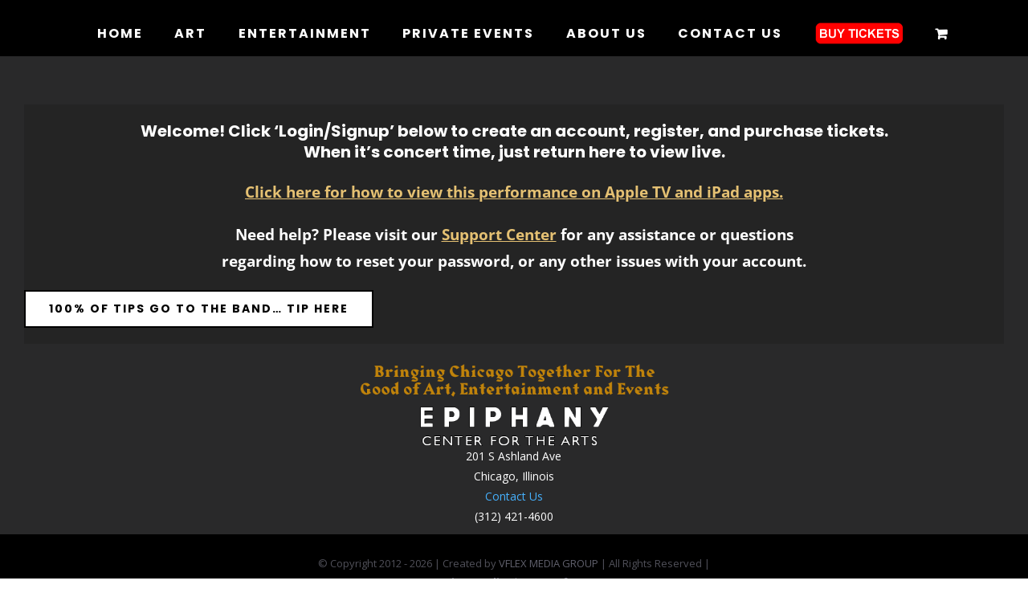

--- FILE ---
content_type: text/css
request_url: https://epiphanychi.com/wp-content/plugins/buy-now-button-for-woocommerce/includes/styles/front_style.css?ver=1.0
body_size: 1949
content:
.button-quick-buy{
    border: 0;
    border-radius: 0;
    background: none;
    background-color: #43454b;
    border-color: #43454b;
    color: #fff;
    cursor: pointer;
    padding: .6180469716em 1.41575em;
    text-decoration: none;
    font-weight: 600;
    text-shadow: none;
    display: inline-block;
    -webkit-appearance: none;
    width: auto !important; /* Add this line */
    max-width: fit-content; /* Add this line */
}
.button-quick-buy:hover{
  transition-delay:0.1s;
  background-color: white;
  border: 1px solid #43454b;
  color: #43454b;
}
.button-quick-buy{
  margin-right: 5px;
  margin-left: 5px;
}

.aqbp_quick_buy_btn
{
  width: auto;
  text-align: center;
  padding: 8px 16px;
  font-size: 18px;
  background-color: darkgreen;
  color: white;
  box-shadow: 0 1px 2px 1px #a9a9a9;
  margin:  5px; 
  display: inline;
  text-decoration: none;
}
/* Popup container */
.popup {
  position: relative;
  display: inline-block;
  cursor: pointer;
}

/* The actual popup (appears on top) */
.popup .popuptext {
  visibility: hidden;
  width: 160px;
  background-color: #555;
  color: #fff;
  text-align: center;
  border-radius: 6px;
  padding: 8px 0;
  position: absolute;
  z-index: 1;
  bottom: 125%;
  left: 50%;
  margin-left: -80px;
}

/* Popup arrow */
.popup .popuptext::after {
  content: "";
  position: absolute;
  top: 100%;
  left: 50%;
  margin-left: -5px;
  border-width: 5px;
  border-style: solid;
  border-color: #555 transparent transparent transparent;
}

/* Toggle this class when clicking on the popup container (hide and show the popup) */
.popup .show {
  visibility: visible;
  -webkit-animation: fadeIn 1s;
  animation: fadeIn 1s
}

/* Add animation (fade in the popup) */
@-webkit-keyframes fadeIn {
  from {opacity: 0;} 
  to {opacity: 1;}
}

@keyframes fadeIn {
  from {opacity: 0;}
  to {opacity:1 ;}
}
